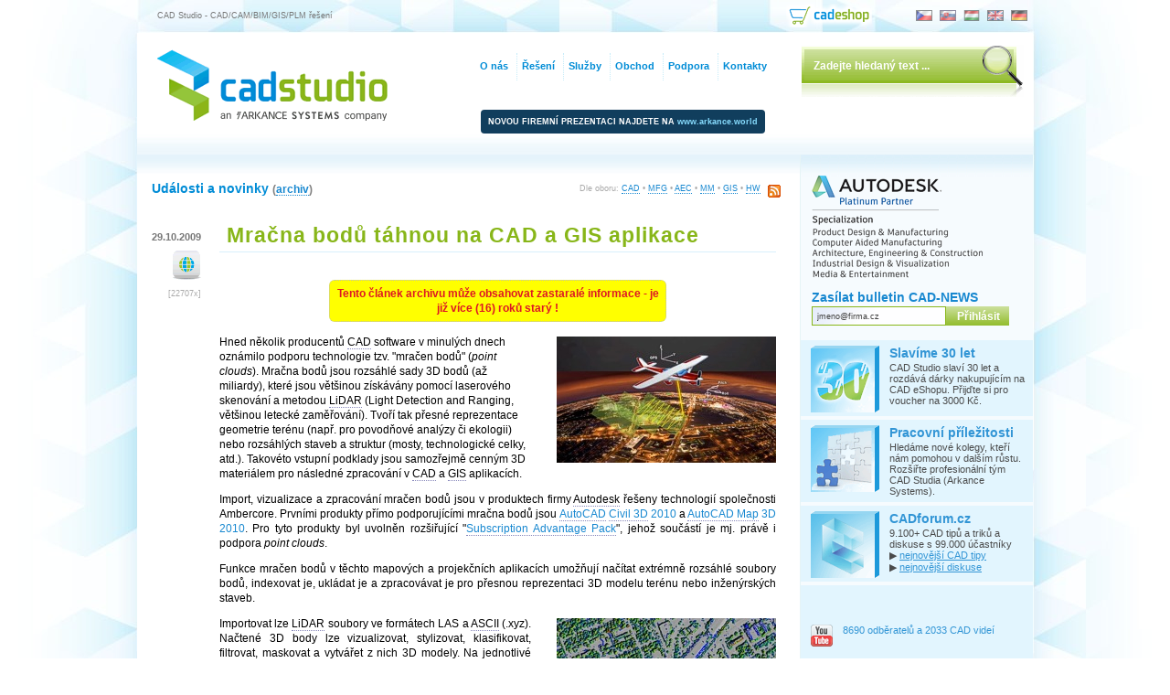

--- FILE ---
content_type: text/html
request_url: https://www.cadstudio.cz/mracna-bodu-tahnou-na-cad-a-gis-aplikace-art1242
body_size: 43634
content:
<!DOCTYPE html PUBLIC "-//W3C//DTD XHTML 1.0 Transitional//EN" 
        "http://www.w3.org/TR/xhtml1/DTD/xhtml1-transitional.dtd"> 
<html xmlns="http://www.w3.org/1999/xhtml" xmlns:og="http://ogp.me/ns#" xmlns:fb="http://www.facebook.com/2008/fbml" xml:lang="cs" lang="cs">
 <head>
  <title>Mračna bodů táhnou na CAD a GIS aplikace</title>
  <meta http-equiv="Content-Type" content="text/html; charset=windows-1250" />
  <meta name="viewport" content="width=device-width, initial-scale=1" />
  <link rel="shortcut icon" href="/favicon.ico" type="image/x-icon" /> 
  <meta http-equiv="Bulletin-Text" content="Aktuální novinky ze světa CAD/CAM, BIM, GIS/FM, multimédií, nové produkty Autodesk" />

  <meta name="Description" content="Mračna bodů táhnou na CAD a GIS aplikace: 
Hned několik producentů CAD software v minulých dnech oznámilo podporu technologie tzv. ..." />

  <meta name="Keywords" content="CAD Studio, AutoCAD, HP, GIS, FM, CAFM, PLM, 3D, Max, Studio, Inventor, Revit, Civil 3D, Vault, Fusion 360, 3ds Max, Maya, Autodesk, PDM, CAM, BIM, utility, support, AutoLISP, download, vývoj, školení" />
  <meta name="Bulletin-Text" content="Mračna bodů táhnou na CAD a GIS aplikace - CAD/CAM, BIM a GIS/FM řešení, AutoCAD, Autodesk, služby, vývoj software" />
<!--  <meta name="Last-modified" content="Sat, 24 Jan 2026 16:10:54 UTC" />-->
  <meta name="ICBM" content="48.96675, 14.47675" />
  <link rel="alternate" type="application/rss+xml" title="CAD Studio RSS" href="//www.cadstudio.cz/rss/" />


  <!--<meta name="syndication-source" content="//www.cadstudio.cz/mracna-bodu-tahnou-na-cad-a-gis-aplikace-art1242" />-->
  <link rel="canonical" href="//www.cadstudio.cz/mracna-bodu-tahnou-na-cad-a-gis-aplikace-art1242" />
  <link rel="image_src" href="//www.cadstudio.cz/img/lidar.jpg" />
  <meta property="og:image" content="//www.cadstudio.cz/img/lidar.jpg" />
  <meta property="og:type" content="article" />
<meta property="og:title" content="Mračna bodů táhnou na CAD a GIS aplikace" /><meta name="og:description" content="Mračna bodů táhnou na CAD a GIS aplikace: 
Hned několik producentů CAD software v minulých dnech oznámilo podporu technologie tzv. ..." />
  <meta property="fb:admins" content="607051087" />
  <meta property="fb:pages" content="155167197846046" />
  <meta property="article:publisher" content="https://www.facebook.com/ArkanceCZ" />

  <script type="application/ld+json">{
	"@context": "http://schema.org",
	"@type": "WebSite",
	"url": "https://www.cadstudio.cz",
	"potentialAction": {
		"@type": "SearchAction",
		"target": "https://www.cadstudio.cz/search.asp?q={search_term_string}",
		"query-input": "required name=search_term_string"
		}
	}
  </script>

  <link rel="stylesheet" media="screen,projection,tv" href="/_sys_/css/styly.css" type="text/css" />
<!--<link rel="stylesheet" media="handheld,tty,aural,braille" href="/_sys_/css/styly_mobile.css" type="text/css" />-->
  <link rel="stylesheet" media="print" href="/_sys_/css/styly_print.css" type="text/css" />
  <link rel="stylesheet" href="/_sys_/css/jquery-ui-1.8.21.custom.css" type="text/css" media="all" /><!--1.8.21-->
  <script src="https://ajax.googleapis.com/ajax/libs/jquery/1.8.3/jquery.min.js" type="text/javascript"></script><!--1.7.2-->
  <script src="https://ajax.googleapis.com/ajax/libs/jqueryui/1.9.2/jquery-ui.min.js" type="text/javascript"></script><!--1.8.23-->
  <link rel="search" href="//www.cadstudio.cz/os7.xml" title="Hledat na CADstudio.cz" type="application/opensearchdescription+xml" />
  <meta name="Author" content="CAD Studio s.r.o. - www.cadstudio.cz" />
  <meta name="viewport" content="width=device-width,initial-scale=1" />
  <!--<meta name="ROBOTS" content="INDEX,NOODP" />-->
  <meta name="netinsert" content="0.0.1.3.2.2.1" />
  <meta name="msapplication-TileImage" content="/_sys_/img/page/cadstudio144.png" />
<!-- Google Tag Manager -->
<script>(function(w,d,s,l,i){w[l]=w[l]||[];w[l].push({'gtm.start':
new Date().getTime(),event:'gtm.js'});var f=d.getElementsByTagName(s)[0],
j=d.createElement(s),dl=l!='dataLayer'?'&l='+l:'';j.async=true;j.src=
'https://www.googletagmanager.com/gtm.js?id='+i+dl;f.parentNode.insertBefore(j,f);
})(window,document,'script','dataLayer','GTM-KB8W78K');</script>
<!-- End Google Tag Manager -->
<!-- Facebook Pixel Code -->
<script>
  !function(f,b,e,v,n,t,s)
  {if(f.fbq)return;n=f.fbq=function(){n.callMethod?
  n.callMethod.apply(n,arguments):n.queue.push(arguments)};
  if(!f._fbq)f._fbq=n;n.push=n;n.loaded=!0;n.version='2.0';
  n.queue=[];t=b.createElement(e);t.async=!0;
  t.src=v;s=b.getElementsByTagName(e)[0];
  s.parentNode.insertBefore(t,s)}(window, document,'script',
  'https://connect.facebook.net/en_US/fbevents.js');
  fbq('init', '237321209935296');
  fbq('track', 'PageView');
</script>
<noscript><img height="1" width="1" style="display:none"
  src="https://www.facebook.com/tr?id=237321209935296&ev=PageView&noscript=1"
/></noscript>
<!-- End Facebook Pixel Code -->
  </head>
  <body>
  <script type="text/javascript" src="/_sys_/js/script.js"></script>
<!-- Google Tag Manager (noscript) -->
<noscript><iframe src="https://www.googletagmanager.com/ns.html?id=GTM-KB8W78K"
height="0" width="0" style="display:none;visibility:hidden"></iframe></noscript>
<!-- End Google Tag Manager (noscript) -->
  <div id="toprow">
   <div id="claim">CAD Studio - CAD/CAM/BIM/GIS/PLM řešení</div>
   <div id="langs">
     <a href="/" onclick="window.location='/?lang=cz';return false;"><img src="/_sys_/img/page/cz1.gif" alt="Česky" title="Česky" /></a>
     <a href="https://www.cadstudio.sk" onclick="window.location='https://www.cadstudio.sk';return false;"><img src="/_sys_/img/page/sk1.gif" alt="Slovensky" title="Slovensky"  /></a>
     <a href="https://cads.hu" onclick="window.location='https://cads.hu';return false;"><img src="/_sys_/img/page/hu1.gif" alt="Magyar" title="Magyar" /></a>
     <a href="/en/" onclick="window.location='/en/?lang=en';return false;"><img src="/_sys_/img/page/en1.gif" alt="English" title="English" /></a>
     <a href="/de/" onclick="window.location='/de/?lang=de';return false;"><img src="/_sys_/img/page/de1.gif" alt="Deutsch" title="Deutsch" /></a>
   </div>
   <div id="cadshop">
     <a href="https://shop.cadstudio.cz" target="_blank"><img src="/_sys_/img/page/cadeshop94.png" alt="CAD eShop" title="CAD eShop" /></a>
   </div>
  </div>

    <div id="All">
      <div id="top">
        <div id="Logo">
          <a href="/" title="CAD Studio"><img src="/_sys_/img/page/cs2logo2.gif" alt="CAD Studio s.r.o. logo" title="CAD Studio s.r.o. (součást Arkance Systems) - Autodesk Platinum Partner" width="252" height="78" /></a>
        </div>
		<div style="margin:84px 20px 0 102px;float:left;color:white;x:#036;font-weight:bold;font-size:7pt;background-color:#113e5d;padding:8px;border-radius:4px">
		NOVOU FIREMNÍ PREZENTACI NAJDETE NA <a href="https://arkance.world" style="color:#8df">www.arkance.world</a>
		</div>
      </div>

      <div id="middle">


<div id="rbgfix">
<div id="left" class="home">
<div class="inner">
<div align="center">
<script language="javascript" type="text/javascript" src="/_sys_/js/util.js"></script>


</div>

</div>

<div id="def3">
<span class="acat" style="float:right;">Dle oboru: <a href="/?cat=CAD">CAD</a> • <a href="/?cat=MFG">MFG</a> • <a href="/?cat=AEC">AEC</a> • <a href="/?cat=MM">MM</a> • <a href="/?cat=GIS">GIS</a> • <a href="/?cat=HW">HW</a> <a href="//www.cadstudio.cz/rss/" class="nou" target="_blank"><img src="/_sys_/img/page/rss.gif" alt="RSS kanál" title="RSS kanál - novinky CAD Studia" align="middle" width="14" height="14" hspace="5"/></a></span>
<h5>Události a novinky  <small class="gray">(<a href="/zpravy/">archiv</a>)</small></h5>
	<div id="News" class="gray full">

     <div class="cl1">
      <div class="cl1left">
	   <div class="msgdate">29.10.2009</div>
	   <div class="cl1cat"><a href="/?cat=GIS" title="Další zprávy o GIS"><img src="/_sys_/img/page/iGIS.gif" alt="GIS" /></a></div>
	   <div class="cl1cnt">
	    <div class="acat" title="počet shlédnutí">[22707x]</div>
	   </div>
	  </div>
	  <div class="cl1perex">
		<h1 class="dochl"><a class="dochl nou" href="/mracna-bodu-tahnou-na-cad-a-gis-aplikace-art1242" title="Mračna bodů táhnou na CAD a GIS aplikace">Mračna bodů táhnou na CAD a GIS aplikace</a></h1>
		<div class="cl1txt txt">

<div class="pop boldred" style="margin-bottom:14px;background-color:yellow">Tento článek archivu může obsahovat zastaralé informace - je již více (16) roků starý !</div>
<img src="img/lidar.jpg" class="flright" alt="LiDAR" vspace="2" />
Hned několik producentů <acronym class="term" title="Slovník:
Computer Aided Design - počítačem podporované navrhování - zkratka označující software (nebo obor) pro projektování či konstruování na počítači">CAD</acronym> software v minulých dnech oznámilo podporu technologie tzv. "mračen bodů" (<i>point clouds</i>). Mračna bodů jsou rozsáhlé sady 3D bodů (až miliardy), které jsou většinou získávány pomocí laserového skenování a metodou <acronym class="term" title="Slovník:
LIght Detection And Ranging - metoda laserového snímání a zaměřování 3D povrchů. Používáno v geodézii a pro zjišťování tvaru rozměrných objektů.">LiDAR</acronym> (Light Detection and Ranging, většinou letecké zaměřování). Tvoří tak přesné reprezentace geometrie terénu (např. pro povodňové analýzy či ekologii) nebo rozsáhlých staveb a struktur (mosty, technologické celky, atd.). Takovéto vstupní podklady jsou samozřejmě cenným 3D materiálem pro následné zpracování v <acronym class="term" title="Slovník:
Computer Aided Design - počítačem podporované navrhování - zkratka označující software (nebo obor) pro projektování či konstruování na počítači">CAD</acronym> a <acronym class="term" title="Slovník:
Geographic Information System - Geografický informační systém - pracuje s informacemi (vektorovými a obrazovými daty) geografického umístění (mapy, plány areálů, místností ...).">GIS</acronym> aplikacích.<p>
Import, vizualizace a zpracování mračen bodů jsou v produktech firmy <acronym class="term" title="Slovník:
Autodesk, Inc. - přední světový výrobce software pro navrhování - CAD, GIS, multimedia (www.autodesk.com)">Autodesk</acronym> řešeny technologií společnosti Ambercore. Prvními produkty přímo podporujícími mračna bodů jsou <a href="civil3d"><acronym class="term" title="Slovník:
AutoCAD - obecná 2D/3D CAD aplikace firmy Autodesk; světově nejrozšířenější CAD program; editor DWG souborů a platforma pro nadstavbové aplikace (viz www.cadstudio.cz/autocad)">AutoCAD</acronym> <acronym class="term" title="Slovník:
AutoCAD Civil 3D">Civil 3D</acronym> 2010</a> a <a href="map"><acronym class="term" title="Slovník:
AutoCAD Map 3D - aplikace Autodesku pro mapování, práci s topologiemi, přípravu GIS dat (2D/3D/rastry, databáze) a tvorbu mapových knih postavená na jádru AutoCADu; FDO klient Oracle Spatial a ArcSDE (viz www.cadstudio.cz/map)">AutoCAD Map</acronym> 3D 2010</a>. Pro tyto produkty byl uvolněn rozšiřující "<a href="uveden-subscription-advantage-pack-pro-cad-aplikace-rady-2010-art1238"><acronym class="term" title="Slovník:
(SAP) rozšiřující balíček funkcí dané CAD aplikace dostupný zdarma pro držitele programu předplatného - Autodesk subscription (viz www.cadstudio.cz/subscription)">Subscription Advantage Pack</acronym></a>", jehož součástí je mj. právě i podpora <em>point clouds</em>.<p>
Funkce mračen bodů v těchto mapových a projekčních aplikacích umožňují načítat extrémně rozsáhlé soubory bodů, indexovat je, ukládat je a zpracovávat je pro přesnou reprezentaci 3D modelu terénu nebo inženýrských staveb.<p>
<img src="img/pointcloud.jpg" class="flright" alt="Mračno bodů" vspace="2" />
Importovat lze <acronym class="term" title="Slovník:
LIght Detection And Ranging - metoda laserového snímání a zaměřování 3D povrchů. Používáno v geodézii a pro zjišťování tvaru rozměrných objektů.">LiDAR</acronym> soubory ve formátech LAS a <acronym class="term" title="Slovník:
American Standard Code for Information Interchange - mezinárodně používané kódování základní sady znaků anglické abecedy, čísel, interpunkčních znamének a dalších obvyklých znaků.">ASCII</acronym> (.xyz). Načtené 3D body lze vizualizovat, stylizovat, klasifikovat, filtrovat, maskovat a vytvářet z nich 3D modely. Na jednotlivé body lze aplikovat uchopovací nástroje <acronym class="term" title="Slovník:
AutoCAD - obecná 2D/3D CAD aplikace firmy Autodesk; světově nejrozšířenější CAD program; editor DWG souborů a platforma pro nadstavbové aplikace (viz www.cadstudio.cz/autocad)">AutoCAD</acronym>u. Zpracované body je možné i zpětně exportovat do formátů LAS, <acronym class="term" title="Slovník:
American Standard Code for Information Interchange - mezinárodně používané kódování základní sady znaků anglické abecedy, čísel, interpunkčních znamének a dalších obvyklých znaků.">ASCII</acronym> a <acronym class="term" title="Slovník:
Spatial Data File - souborový formát firmy Autodesk pro ukládání GIS dat (též 'Space Delimited File', formát dat oddělených mezerami)">SDF</acronym>. Skupiny mračen bodů můžete spravovat v paletě Správce mračen bodů (Point Cloud Manager).<p>
Bez použití nástrojů pro práci s mračny bodů nebylo možné v <acronym class="term" title="Slovník:
Computer Aided Design - počítačem podporované navrhování - zkratka označující software (nebo obor) pro projektování či konstruování na počítači">CAD</acronym> aplikacích efektivně zpracovávat takto obrovské objemy 3D dat. Mračna bodů tak otevírají nové způsoby práce pro lepší a přesnější projektování i <acronym class="term" title="Slovník:
Geographic Information System - Geografický informační systém - pracuje s informacemi (vektorovými a obrazovými daty) geografického umístění (mapy, plány areálů, místností ...).">GIS</acronym> analýzy.</p>
		</div>
	  <div class="acat">[<a href="/?cat=GIS" class="acat" title="Další zprávy kategorie GIS">GIS</a>]</div>
	<div class="cl1old">
	   <div style="float:right"><i><a href="mailto:info@cadstudio.cz?subject=cadstudio.cz:%20Dotaz%20k%20clanku%20http:%2F%2Fcads.cz%2F%3Fart%3D1242">další informace?</a></i></div>
	   <a href="/"><img src="/_sys_/img/page/larrow.gif" height="12" alt=""/><img src="/_sys_/img/page/larrow.gif" height="12" alt=""/> Zpět na všechny zprávy</a>
	</div>

 <div class="cl1line">

 <div style="float:right;margin:12px 0 4px 0;color:#666;text-align:right">
 <script type="text/javascript">
 document.write('Sdílet: <a href="http://digg.com/submit?phase=2&amp;url=https%3A%2F%2Fwww%2Ecadstudio%2Ecz%2Fmracna%2Dbodu%2Dtahnou%2Dna%2Dcad%2Da%2Dgis%2Daplikace%2Dart1242&amp;title=Mra%E8na+bod%F9+t%E1hnou+na+CAD+a+GIS+aplikace&amp;bodytext=CAD%20Studio%3A%20Mra%E8na+bod%F9+t%E1hnou+na+CAD+a+GIS+aplikace&amp;topic=software" target="Digg"><img src="/_sys_/img/page/digg14.gif" height="14" width="15" alt="Digg it!" /></a> ');
 document.write('<a href="http://delicious.com/save" onclick="window.open(\'http://delicious.com/save?v=5&amp;noui&amp;jump=close&amp;url=\'+encodeURIComponent(location.href)+\'&amp;title=\'+encodeURIComponent(document.title), \'delicious\',\'toolbar=no,width=550,height=550\'); return false;"><img src="/_sys_/img/page/delicious14.gif" height="14" width="14" alt="Del.icio.us" /></a> ');
 document.write('<a href="http://www.google.com/bookmarks/mark?op=edit&amp;bkmk=https%3A%2F%2Fwww%2Ecadstudio%2Ecz%2Fmracna%2Dbodu%2Dtahnou%2Dna%2Dcad%2Da%2Dgis%2Daplikace%2Dart1242&amp;title=Mra%E8na+bod%F9+t%E1hnou+na+CAD+a+GIS+aplikace" target="Google"><img src="/_sys_/img/page/google14.gif" alt="Google" height="14" width="14" /></a> ');
 document.write('<a href="http://linkuj.cz/?id=linkuj&amp;url=https%3A%2F%2Fwww%2Ecadstudio%2Ecz%2Fmracna%2Dbodu%2Dtahnou%2Dna%2Dcad%2Da%2Dgis%2Daplikace%2Dart1242&amp;title=Mra%E8na+bod%F9+t%E1hnou+na+CAD+a+GIS+aplikace" target="Linkuj"><img src="/_sys_/img/page/linkuj14.gif" alt="Linkuj" height="14" width="14" /></a> ');
 document.write('<a href="http://vybrali.sme.sk/submit.php?url=https%3A%2F%2Fwww%2Ecadstudio%2Ecz%2Fmracna%2Dbodu%2Dtahnou%2Dna%2Dcad%2Da%2Dgis%2Daplikace%2Dart1242" target="Vybrali.sme"><img src="/_sys_/img/page/vybralisme14.gif" alt="Vybrali.sme" height="14" width="14" /></a> ');
 </script>
   <div style="margin:4px 1px 2px 0;">
    <iframe src="https://www.facebook.com/plugins/like.php?href=https%3A%2F%2Fwww%2Ecadstudio%2Ecz%2Fmracna%2Dbodu%2Dtahnou%2Dna%2Dcad%2Da%2Dgis%2Daplikace%2Dart1242&amp;layout=button_count&amp;show_faces=false&amp;width=125&amp;action=like&amp;colorscheme=light" scrolling="no" frameborder="0" allowTransparency="true" style="border:none; overflow:hidden; width:125px; height:24px"></iframe>
   </div>
   <div style="text-align:left">
    <script src="//platform.linkedin.com/in.js" type="text/javascript" charset="utf-8"> lang: en_US</script>
    <script type="IN/Share" data-counter="right"></script>
   </div>
<!--   <div style="width:125px;margin:0 0 4px 2px;text-align:left;">
    <g:plusone size="small"></g:plusone>
   </div>-->
  </div>

  <i>Viz též:</i></div>
  <div class="cl1seealso">

   <div>• <a href="/autocad-electrical-2016-subscription-advantage-pack-co-je-noveho-art2153" class="nou">AutoCAD Electrical 2016 - Subscription Advantage Pack - co je nového?</a> <span class="acat">[24.11.2015]</span></div>

   <div>• <a href="/subscription-advantage-pack-pro-3ds-max-maya-softimage-2012-art1526" class="nou">Subscription Advantage Pack pro 3ds Max, Maya, Softimage 2012</a> <span class="acat">[4.10.2011]</span></div>

   <div>• <a href="/subscription-advantage-pack-pro-aplikace-autodesk-entertainment-2012-art1505" class="nou">Subscription Advantage Pack pro aplikace Autodesk Entertainment 2012</a> <span class="acat">[12.8.2011]</span></div>

   <div>• <a href="/prehled-novinek-v-subscription-balicku-pro-inventor-2011-art1383" class="nou">Přehled novinek v Subscription balíčku pro Inventor 2011</a> <span class="acat">[21.10.2010]</span></div>

   <div>• <a href="/sap-pro-inventor-2011-navisworks-2011-map-2011-3ds-max-2011-art1374" class="nou">SAP pro Inventor 2011, Navisworks 2011, Map 2011, 3ds Max 2011</a> <span class="acat">[1.10.2010]</span></div>

  </div>
 </div>


</div>

	</div> <!--table-->
</div>

</div><!--left-->

 <div id="right">
	<div id="logo"><img src="img/adskplatinum21h.png" alt="Autodesk Platinum Partner" title="Autodesk Platinum Partner"/></div>
<!--	<div id="logo" style="width:220px;margin-bottom:20px"><a href="/vyhodnejsi-autocad-lt-maintenance-subscription-za-1-kc-art2148" title="Zvýhodněná akce na AutoCAD LT, Revit LT, Inventor LT - a verze 2017 zdarma - klikněte pro bližší informace"><img src="img/akce/ltakce16.gif" alt="LT promo - verze 2017 zdarma"/></a></div>-->
	
	<form action="/email/listserve.asp" method="post" name="cnsubscribe" style="margin:0" onsubmit="return checkitCN();">
	   <h5><a href="/cadnews" title="Bližší informace o bulletinu CAD novinek od firmy CAD Studio">Zasílat bulletin CAD-NEWS</a></h5>
	   <input class="txt" maxlength="64" name="email" onclick="clearcnfield(this);"
		size="12" title="Zadejte vaši e-mailovou adresu pro zasílání bulletinu"	type="text"
		value="jmeno@firma.cz" /><input class="submit" type="submit" value="Přihlásit" title="Přihlásit" />
     <input name="list" type="hidden" value="cadnews" />
     <input name="land" type="hidden" value="CADstudio" />
    </form>

	<div id="home">
	 <!--<h3>Nepřehlédněte</h3>-->
	 <ul>


<!-- <li style="border:2px dotted red;margin-bottom:6px;padding:6px 6px 6px 8px;letter-spacing:0px;min-height:15px !important">
 <span style="font-size:11px;font-weight:bold"><a href="opatreni-cad-studia-v-boji-s-koronavirem-covid-19-art3583">Opatření v boji s koronavirem COVID-19</a></span>-->
<!--		<li><img src="/_sys_/img/page/cadforum2020.png" alt="CAD Fórum"/><h5><a href="https://konference.cadforum.cz" target="_blank">CADfórum 2020</a></h5>
		 <span>Archiv 17. ročníku konference CADfórum 2020 - CAD/CAM, BIM a PDM řešení v praxi. ONLINE 16.+17.9.</span>-->
<!--		 <div style="margin:6px 0 0 0;padding:0"><form name="clock" style="display:inline;padding:0 !important" action="">Konec registrace za: <input class="input" style="width:142px;border:none;font-size:11px;color:#f50" name="countdown" size="28" value="registrace končí 3.9.2018" title="Zbývá jen:"/></form></div>
		</li>-->
<!--		<li><img src="/_sys_/img/page/GFP1-20-2.gif" alt="Promo"/><h5><a href="/cad-software-autodesk-2020-se-slevou-20-art3497">Sleva 20% na 2020</a></h5>
		 Jen do 11.4.2019 ušetříte 20% při pořízení nebo prodloužení subscription na nové produkty Autodesk 2020 (+bonusy).</li>-->
<!--		<li><img src="/_sys_/img/page/live-2.gif" alt="Autodesk LIVE 2021"/><h5><a href="/live2021" target="_blank">Autodesk LIVE 2021</a></h5>
		 <span>Shlédněte archiv online konference "Autodesk LIVE 2021" - představení nových CAD/BIM/GIS produktů '2021'</span></li>-->
<!--		 <li><img src="/_sys_/img/page/collections-2.gif" alt="Collections"/><h5><a href="/chytrejsi-nastroje-snazsi-pristup-20-sleva-na-novy-cad-art3507">Výhodný přechod</a></h5>
		 Přejděte s vašimi licencemi na Subscription, zajistěte si slevu 20 % a zvýhodněné oborové sady Collection 2020
		</li>-->
<!--		 <li><img src="/_sys_/img/page/workshop2.gif" alt="Workshop"/><h5><a href="/seminare">CAD/PDM workshop</a></h5>
		 Navštivte nové workshopy a webináře věnované 3D CAD/CAM a PDM aplikacím řady Autodesk.</li>-->
<!--		<li><img src="/_sys_/img/page/skoleni2.gif" alt="Školení"/><h5><a href="seminare" target="_blank">Online CAD školení</a></h5>
		 Využijte online školení CAD Studia pro doplnění znalostí a efektivní zavedení produktů Autodesk 2021!</li>-->
		<li><img src="/_sys_/img/page/cs302.png" alt="30 let"/><h5><a href="/30" target="_blank">Slavíme 30 let</a></h5>
		 CAD Studio slaví 30 let a rozdává dárky nakupujícím na CAD eShopu. Přijďte si pro voucher na 3000 Kč.</li>
		 <li><img src="/_sys_/img/page/jobs2.gif" alt="Kariéra, volná místa"/><h5><a href="http://cadstudio.jobs.cz/">Pracovní příležitosti</a></h5>
		 Hledáme nové kolegy, kteří nám pomohou v dalším růstu. Rozšiřte profesionální tým CAD Studia (Arkance Systems).</li>
		 
<!--		 <li><img src="/_sys_/img/page/naslouchame2.gif" alt="Nasloucháme"/><h5><a href="naslouchamevam.asp">Nasloucháme Vám</a></h5>
		     I Váš názor je důležitý a pro naši práci významný. Zašlete nám váš názor nebo připomínku.</li>-->

		 <li><img src="/_sys_/img/page/cadforum2.gif" alt="CAD Fórum"/><h5><a href="https://www.cadforum.cz/cadforum/" target="_blank">CADforum.cz</a></h5>
			9.100+ CAD tipů a triků a diskuse s 99.000 účastníky<br/>
			 &#9654; <a href="https://www.cadforum.cz/cadforum/tipy.asp" class="u" target="_blank">nejnovější CAD tipy</a><br/>
			 &#9654; <a href="https://www.cadforum.cz/forum/" class="u" target="_blank">nejnovější diskuse</a></li>

<!--		 <li><strong class="h5"><a href="democd.asp">AutoCAD ZDARMA<br/>Inventor ZDARMA<br/>Revit ZDARMA</a></strong><br/>Vyžádejte si demo/trial verze CAD aplikací</li>-->
		 <li style="min-height:110px">
		  <iframe src="https://www.facebook.com/plugins/like.php?href=https%3A%2F%2Fwww.facebook.com%2FCADstudio&amp;width=230&amp;height=35&amp;colorscheme=light&amp;layout=standard&amp;action=like&amp;show_faces=false&amp;send=false&amp;appId=309358969178571" scrolling="no" frameborder="0" style="border:none; overflow:hidden; width:230px; height:30px;" allowTransparency="true"></iframe>
		  <script src="//platform.linkedin.com/in.js" type="text/javascript">lang: en_US</script>
		  <div style="margin:-1px 0 8px 0;padding:0"><script type="IN/FollowCompany" data-id="1239425" data-counter="right"></script></div>

<script type="text/javascript">
function stVideos(data) {
  try {
   var items = data.items[0];
   var cnt = items.statistics.subscriberCount;
   var vivs =items.statistics.videoCount;
   document.getElementById('videoss').innerHTML = cnt + " odběratelů a " + vivs + " CAD videí";
  } catch(e){};
} 
</script>
<script type="text/javascript" src="https://www.googleapis.com/youtube/v3/channels?part=statistics&forUsername=CADstudioCZ&key=AIzaSyBfZDVzI_WYiTyTdzmiH4KDFd0Tc6Na7Nw&callback=stVideos" async></script>
<span style="display:block;margin-top:8px">
<a href="https://www.youtube.com/CADstudioCZ" target="_blank"><img src="/_sys_/img/page/youtube24.png" alt="YouTube" align="middle" /> <span id="videoss">CAD videa na YouTube</span></a>
</span>
		 </li>

	 </ul>
    </div>

</div> <!--right-->

<div id="homefoot">

<div id="def1f">
<h5>CAD Studio s.r.o. (součást Arkance Systems)</h5>
<div class="smaller" style="color:#687">
 <p>Firma CAD Studio s.r.o. je autorizovaný dealer Autodesk (již 26x po sobě oceněna jako největší dealer Autodesku v ČR a SR: 1994-2020), Autodesk Platinum Partner, Autodesk Training Center a Autodesk Developer
	s více než <b>30letými zkušenostmi</b> a týmem 130 specialistů. Proč nakupovat právě <a href="proc_my.asp">u firmy CAD Studio</a>?</p>
	<p><strong>CAD Studio</strong> dodává <strong><a href="solutions">kompletní řešení</a></strong> - 
		software, hardware, školení, služby - pro <b>CAD/CAM</b>, <b>BIM</b>, <b>GIS/FM</b>, <b>PDM</b>
		a multimédia, založená na technologiích firmy Autodesk (digitální prototypy, BIM, AutoCAD, Inventor, Revit, Civil 3D, Fusion 360, 3ds Max, Vault, Plant, Simulation, cloud...) a
		aplikační nadstavby pro konkrétní profese (i vlastní vývoj). CAD Studio je členem evropské skupiny ARKANCE.</p>
</div>


</div>
<div id="def2f">
  <h5>Kontakt</h5>
  <div class="smaller" style="color:#687"><p>
		<b>PRAHA</b> - Líbalova 1/2348, 149 00 Praha 4, tel: +420 910 970 111 <!--841 111 124--><br />
		<b>BRNO</b> - Sochorova 23, 616 00 Brno, tel: +420 910 970 111<br />
		<b>OSTRAVA</b> - Hornopolní 34, 702 00 Ostrava, tel: +420 910 970 111<br />
		<b>Č.BUDĚJOVICE</b> - Pražská tř. 16, 370 04 České Budějovice, tel: +420 910 970 111<br />
		<b>PARDUBICE</b> - Rokycanova 2730, 530 02 Pardubice, tel: +420 910 970 111<br />
		<b>PLZEŇ</b> - Teslova 3, 301 00 Plzeň, tel: +420 910 970 111<br />
		<b>SLOVENSKO</b> (Bratislava + Žilina) - tel. +421 2 6381 3628<br/>
<!--		<b>MAĎARSKO</b> (Budapešť: Varinex-CAD Studio) - tel. +36 1 273 3400<br/>-->
		<b>FRANCIE, BELGIE, NIZOZEMSKO, POLSKO, FINSKO, LITVA</b> (<a href="https://www.arkance-systems.com/">Arkance Systems</a>)
		</p>
  </div>
 </div>
 <img src="/img/nic.gif" width="1" height="143" alt=""/>

 <br clear="all"/>
	<h6 align="center" class="links">
		<a href="company.asp">O firmě</a> | <a href="press">Tiskové zprávy</a>
		| <a href="support">Technická podpora</a> | <a href="solutions">Řešení</a>
		| <a href="autodesk">CAD programy Autodesk</a> | <a href="gis">GIS</a> | <a href="bim">BIM</a> 
		| <a href="skoleni">Školení</a> 
		| <a href="contact.asp">Kontakty</a> | <a href="reference.asp">Reference</a>
		| <a href="autocad">AutoCAD</a> 
		| <a href="revit">Revit</a> 
		| <a href="inventor">Inventor</a>
		| <a href="fusion360">Fusion 360</a> | <a href="3dtisk">3D tisk</a>
    <br />
		<a href="download">DOWNLOAD</a> | <a href="/tag/">HLEDAT</a>
	</h6>

</div><!-- homefoot-->

  
<script language="javascript" type="text/javascript">
<!--
//countdown("September 3, 2018 23:59:59 GMT");
if (""=="GIS") {sw(3);};
if (""=="MFG") {sw(1);};
if (""=="AEC") {sw(2);};
if (""=="HW") {sw(1);};
if (""=="MM") {sw(4);};
document.write ('<img src="//toplist.cz/dot.asp?id=3062&amp;http='+escape(document.referrer)+'" width="1" height="1" border=0 alt="TOPlist" />'); 
//-->
</script>
<noscript><img src="//toplist.cz/dot.asp?id=3062" border="0" alt="TOPlist" width="1" height="1" /></noscript>



<div> <!--aux-->

</div> <!-- id="right" -->
</div> <!-- rbgfix -->

<div id="MenuBoxxx">
  <div id="Menu">
    <div id="Menu2">
          <div id="mb0" class="menuBar">
          <!--  <span class="menuButton">-->
              <h2 class="menuButton"><a class="menuButton" style="border-left:none" id="xxxmb2" href="/company.asp" onmouseover="buttonMouseover(event, 'sm2');" title="Profil firmy, tisk, výstavy">O nás</a></h2>
          <!--  </span>
            <span class="menuButton">-->
              <h2 class="menuButton"><a class="menuButton" id="xxxmb3" href="/solutions.asp" onmouseover="buttonMouseover(event, 'sm3a');" title="Nabízená řešení a produkty">Řešení</a></h2>
           <!-- </span>
            <span class="menuButton"> -->
              <h2 class="menuButton"><a class="menuButton" id="xxxmb3b" href="/services.asp" onmouseover="buttonMouseover(event, 'sm3b');" title="Poskytované služby">Služby</a></h2>
           <!-- </span>
            <span class="menuButton">-->
              <h2 class="menuButton"><a class="menuButton" id="xxxmb31" href="/obchod" onmouseover="buttonMouseover(event, 'sm31');" title="Ceny, eShop, financování">Obchod</a></h2>
           <!-- </span>
            <span class="menuButton">-->
              <h2 class="menuButton"><a class="menuButton" id="xxxmb1" href="/support.asp" onmouseover="buttonMouseover(event, 'sm1');" title="Technická podpora, download">Podpora</a></h2>
           <!-- </span>
            <span class="menuButton">-->
              <h2 class="menuButton"><a class="menuButton" id="xxxmb4" href="/contact.asp" onmouseover="buttonMouseover(event, 'sm4');" title="Kontakty a adresy">Kontakty</a></h2>
           <!-- </span>-->
          </div>
          <div id="sm1" class="menu" onmouseover="menuMouseover(event)">
            <a class="menuItem" href="https://helpdesk.cadstudio.cz" target="_blank">Helpdesk (VIP)</a>
            <a class="menuItem" href="/download">Download</a>
            <a class="menuItem" href="/support.asp">Technická podpora</a>
            <a class="menuItem" href="/csplus.asp">CS+ bonus</a>
            <a class="menuItem" href="/webinare">Webináře</a>
            <a class="menuItem" href="/cadnews">Bulletin CAD-NEWS</a>
            <a class="menuItem" href="https://www.cadforum.cz" target="_blank">CADfórum - tipy a triky</a>
            <a class="menuItem" href="https://www.bimfo.cz" target="_blank">Portál BIMfo.cz</a>
            <a class="menuItem" href="https://f360.cz" target="_blank">Portál F360.cz</a>
            <a class="menuItem" href="http://www.cadwiki.cz" target="_blank">CAD wiki</a>
          </div>
          <div id="sm2" class="menu" onmouseover="menuMouseover(event)">
            <a class="menuItem" href="/company.asp">Firemní profil</a>
            <!--<a class="menuItem" href="/faq.asp" rel="nofollow">Vznik CAD Studia</a>-->
            <a class="menuItem" href="/proc_my.asp">Proč nakupovat u nás?</a>
            <a class="menuItem" href="/reference.asp">Reference</a>
            <a class="menuItem" href="/press">Tiskové informace</a>
            <a class="menuItem" href="/seminare.asp">Výstavy a semináře</a>
            <!--<a class="menuItem" href="/naslouchamevam.asp">Nasloucháme Vám</a>-->
            <a class="menuItem" href="http://cadstudio.jobs.cz/">Kariéra, volná místa</a>
            <a class="menuItem" style="border-top:1px dotted white" href="http://blog.cadstudio.cz" target="_blank">Blog CAD Studio</a>
            <a class="menuItem" href="https://www.nazdi.cz" target="_blank">Blog "Na zdi" (BIM)</a>
            <a class="menuItem" href="https://www.civil3d.cz" target="_blank">Blog Civil3D</a>
            <a class="menuItem" href="https://www.inventorguru.cz" target="_blank">Blog Inventor guru</a>
            <a class="menuItem" href="https://www.gisforum.cz" target="_blank">Blog GISfórum</a>
            <!--<a class="menuItem" href="http://www.plmguru.cz" target="_blank">Blog PLM guru</a>-->
            <a class="menuItem" href="https://www.facebook.com/ArkanceCZ" target="_blank">CAD Studio @ Facebook</a>
            <a class="menuItem" href="https://www.youtube.com/@ArkanceSytemsCZ" target="_blank">CAD Studio @ YouTube</a>
            <a class="menuItem" href="https://twitter.com/ArkanceCZ" target="_blank">CAD Studio @ Twitter</a>
	    <a class="menuItem" href="https://www.linkedin.com/company/arkance/" target="_blank">CAD Studio @ LinkedIn</a>
            <!--<a class="menuItem" onmouseover="menuItemMouseover(event, 'sm35');"><span class='menuItemArrow'>&#9654;</span> Partnerské weby</a>-->
          </div>
          <div id="sm3a" class="menu">
            <a class="menuItem" href="/produkty.asp">Produkty</a>
            <a class="menuItem" onmouseover="menuItemMouseover(event, 'sm3a5');"><span class='menuItemArrow'>&#9654;</span> CAD/CAM pro strojírenství</a>
            <a class="menuItem" onmouseover="menuItemMouseover(event, 'sm3b5');"><span class='menuItemArrow'>&#9654;</span> CAD/BIM pro stavebnictví</a>
            <a class="menuItem" onmouseover="menuItemMouseover(event, 'sm3c5');"><span class='menuItemArrow'>&#9654;</span> GIS/FM a aplikační řešení</a>
            <a class="menuItem" onmouseover="menuItemMouseover(event, 'sm3d5');"><span class='menuItemArrow'>&#9654;</span> Obecný CAD, média a hardware</a>
          </div>
          <div id="sm3b" class="menu">
            <a class="menuItem" href="/cad-sluzby.asp">CAD služby</a>
            <a class="menuItem" href="/bim-implementace.asp">BIM implementace</a>
            <a class="menuItem" href="/skoleni">Školení</a>
            <a class="menuItem" href="/develop.asp">Zakázkový vývoj</a>
            <!--<a class="menuItem" href="/localize.asp">Lokalizace</a>-->
          </div>
          <div id="sm4" class="menu">
            <a class="menuItem" href="/contact.asp">Kontaktujte nás</a>
            <a class="menuItem" href="/naslouchamevam.asp">Nasloucháme Vám</a>
            <a class="menuItem" href="/cad-links.asp">Další CAD weby</a>
            <a class="menuItem" style="border-top:1px dotted white" href="/tag/">Vyhledat text</a>
            <a class="menuItem" href="/zpravy/">Archiv zpráv</a>
            <a class="menuItem" href="/sitemap.asp">Mapa webu</a>
            <!--<a class="menuItem" href="/rss/">RSS kanál - XML</a>-->
          </div>
          <div id="sm31" class="menu">
<script type="text/javascript">
<!--
document.write('<a class="menuItem" href="https://shop.cadstudio.cz" target="_blank">CAD Shop - ceny</a>');
//document.write('<a class="menuItem" style="border-top:1px dotted white" href="/cenik.asp">Ceny - podmínky</a>');
document.write('<a class="menuItem" style="border-top:1px dotted white" href="/promo.asp">Mimořádné nabídky</a>');
document.write('<a class="menuItem" href="/proc_my.asp">Proč nakupovat u nás</a>');
document.write('<a class="menuItem" href="/e-offer.asp">Zašlete nám poptávku</a>');
//document.write('<a class="menuItem" href="/financovani.asp">Financování</a>');
document.write('<a class="menuItem" href="/dotace.asp">Dotace EU</a>');
document.write('<a class="menuItem" href="/reference.asp">Reference</a>');
// -->
</script>

			<a class="menuItem" style="border-top:1px dotted white" href="/pronajem">Pronájmy licencí - subscription</a>
			<a class="menuItem" href="/edu">Školní/výukové produkty</a>
			<a class="menuItem" href="/democd.asp">Demo CD</a>
			<a class="menuItem" href="/seminare.asp">Semináře a prezentace</a>
          </div>

          <div id="sm3a5" class="menu">
            <a class="menuItem" href="/mcad">MFG - řešení pro strojírenství</a>
            <a class="menuItem" href="http://cam.cadstudio.cz">CAM - řešení pro výrobu</a>
            <a class="menuItem" style="border-top:1px dotted white" href="/digitalni-prototypy.asp">Digitální prototypy</a>
            <a class="menuItem" href="/cam">CAM produkty Autodesk</a>
            <a class="menuItem" href="http://cam.cadstudio.cz/cimco/">CAM produkty CIMCO</a>
            <a class="menuItem" style="border-top:1px dotted white" href="/productdesign">Product Design Collection</a>
            <a class="menuItem" href="/inventor">Autodesk Inventor</a>
            <a class="menuItem" href="/fusion360">Autodesk Fusion 360</a>
            <a class="menuItem" href="/simulation">Simulation</a>
<!--            <a class="menuItem" href="/acade">AutoCAD Electrical</a>-->
            <a class="menuItem" href="/vault">Autodesk Vault (PDM)</a>
            <a class="menuItem" href="/plm">Fusion Lifecycle (PLM)</a>
          </div>
          <div id="sm3b5" class="menu">
            <a class="menuItem" href="/aec">AEC - stavebnictví a architektura</a>
            <a class="menuItem" href="/isd">ISD - mapování a infrastruktura</a>
            <a class="menuItem" style="border-top:1px dotted white" href="/bim">BIM - informační model budovy</a>
            <a class="menuItem" style="border-top:1px dotted white" href="/aeccollection">Autodesk AEC Collection</a>
            <a class="menuItem"  href="/revit">Autodesk Revit</a>
            <a class="menuItem" href="/civil3d">Autodesk Civil 3D</a>
            <a class="menuItem" href="/plant3d">AutoCAD Plant 3D</a>
            <a class="menuItem" href="/bim360">BIM 360</a>
          </div>
          <div id="sm3c5" class="menu">
            <a class="menuItem" href="/gis">Geografické informační systémy (GIS)</a>
            <a class="menuItem" href="/twigis">twiGIS</a>
            <a class="menuItem" href="/gis/vyjadrovaci-portal.asp">Vyjadřovací portál</a>
            <a class="menuItem" href="/fm">FM/CAFM - správa majetku</a>
            <a class="menuItem" href="/gis/katastr-nemovitosti.asp">Katastr nemovitostí</a>
            <a class="menuItem" href="/is">Podnikové informační systémy</a>
            <a class="menuItem" href="/edm">EDM/PDM/PLM - správa dokumentů</a>
            <a class="menuItem" style="border-top:1px dotted white" href="/gis.asp">GIS aplikace Autodesk</a>
            <a class="menuItem" href="/gis/oborove-modely.asp">Oborové modely Geospatial</a>
            <a class="menuItem" href="/develop.asp">Vývoj CAD aplikací</a>
          </div>

          <div id="sm3d5" class="menu">
            <a class="menuItem" href="/media" >Média a design</a>
            <a class="menuItem" href="/autodesk">Autodesk aplikace</a>
<!--            <a class="menuItem" href="/autodesk-multimedia.asp" >Multimédia a animace</a>-->
<!--            <a class="menuItem" href="/cad-nads.asp">CAD nadstavby a utility</a>-->
            <a class="menuItem" href="/develop.asp">Vlastní vývoj</a>
            <a class="menuItem" style="border-top:1px dotted white" href="/collections">Autodesk Industry Collections</a>
            <a class="menuItem" href="/autocad">AutoCAD</a>
            <a class="menuItem" href="/autocadlt">AutoCAD LT</a>
            <a class="menuItem" href="/autodesk360">Autodesk 360</a>
            <a class="menuItem" href="/3dsmax">3ds Max</a>
			<a class="menuItem" style="border-top:1px dotted white" href="/it">IT řešení, software/hardware</a>

<!--			<a class="menuItem" href="/cad-hw.asp">CAD hardware</a>-->
<!--			<a class="menuItem" href="/designjet.asp">HP Designjet</a>-->
<!--			<a class="menuItem" href="/prod/3dmouse.asp">3D myši</a>-->
          </div>

    </div>
  </div>
</div>

<div id="searchbox">
    <form action="/search.asp" method="get">
      <input name="q" maxlength="50" class="text" value="Zadejte hledaný text ..." title="Zadejte hledaný text (slova)" onclick="this.form.q.focus();this.form.q.select();if (this.form.q.value=='Zadejte hledaný text ...')this.form.q.value='';" />
      <input type="image" name="submit" src="/img/nic.gif" style="width:32px; height:32px" align="middle" alt="Vyhledat text" title="Vyhledat text" onsubmit="this.submit();return false;" />
    </form>
</div>



</div><!-- id="middle" -->
</div><!-- id="all" -->

<div id="End">
 <div id="Social" itemscope itemtype="http://schema.org/Organization">
 <link itemprop="url" href="https://www.cadstudio.cz"/>
 <link itemprop="logo" href="https://www.cadstudio.cz/_sys_/img/page/cadstudio_vertical.png"/>
 <div style="display:none" itemprop="contactPoint" itemscope itemtype="http://schema.org/ContactPoint">
   <meta itemprop="telephone" content="+420-910-970-111"/>
   <meta itemprop="contactType" content="customer service"/>
 </div>
 <a href="https://www.facebook.com/ArkanceCZ" itemprop="sameAs" target="_blank"><img src="/_sys_/img/page/facebook-16.png" alt="Facebook" title="Facebook" /></a>
 <a href="https://twitter.com/ArkanceCZ" itemprop="sameAs" target="_blank"><img src="/_sys_/img/page/twitter-16.png" alt="Twitter" title="Twitter" /></a>
 <a href="https://www.youtube.com/@ArkanceSystemsCZ" itemprop="sameAs" target="_blank"><img src="/_sys_/img/page/youtube-16.png" alt="YouTube" title="YouTube" /></a>
 <a href="https://www.linkedin.com/company/arkance/" itemprop="sameAs" target="_blank"><img src="/_sys_/img/page/linkedin-16.png" alt="LinkedIn" title="LinkedIn" /></a>
 <span style="display:none">
 <a href="https://www.pinterest.com/cadstudio/" itemprop="sameAs">Pinterest</a>
 <a href="https://www.instagram.com/arkancecz/" itemprop="sameAs">Instagram</a>
 </span>
 </div>
  &copy; Copyright 2026 <a href="/"><span itempropt="name">CAD Studio s.r.o. (ARKANCE)</span></a> | <a href="/contact.asp" title="Obchodní a obsahový kontakt">kontakt</a> | <a href="mailto:webmaster@cadstudio.cz" title="Správce webu, navigace" >webmaster</a> | <a target="_blank" href="/privacy.asp" rel="nofollow" title="Prohlášení o ochraně dat">ochrana soukromí</a>
</div> <!-- id="end" -->


<script type="application/ld+json">
 { "@context": "http://schema.org",
 "@type": "Organization",
 "name": "CAD Studio (Arkance Systems)",
 "legalName": "CAD Studio s.r.o.",
 "url": "https://www.cadstudio.cz",
 "logo": "https://www.cadstudio.cz/_sys_/img/page/cadstudio_vertical.png",
 "vatID": "CZ26197081",
 "sameAs": ["https://www.facebook.com/ArkanceCZ",
			"https://twitter.com/ArkanceCZ",
			"https://www.youtube.com/@ArkanceSystemsCZ",
			"https://www.linkedin.com/company/arkance/"],
 "address": {
 "@type": "PostalAddress",
 "streetAddress": "Hornopolní 34",
 "addressLocality": "Ostrava",
 "postalCode": "70200",
 "addressCountry": "Czech Republic"
 },
 "contactPoint": {
 "@type": "ContactPoint",
 "contactType": "customer support",
 "telephone": "[+420-910-970-111]",
 "email": "info@cadstudio.cz"
 },
 "parentOrganization": {
 "@type": "Organization",
 "name": "ARKANCE",
 "url": "https://arkance.world"
 }}
</script>
<script type="application/ld+json">{
"@context": "http://schema.org",
"@type": "WebSite",
"name": "CAD Studio",
"url": "https://arkance.world",
"potentialAction": {
"@type": "SearchAction",
"target": "https//www.cadstudio.cz/search.asp?q={search_term}",
"query-input": "required name=search_term"
}
}</script>

<!--Start of Tawk.to Script-->
<script type="text/javascript">
var Tawk_API=Tawk_API||{}, Tawk_LoadStart=new Date();
(function(){
var s1=document.createElement("script"),s0=document.getElementsByTagName("script")[0];
s1.async=true;
s1.charset='UTF-8';
s1.src='https://embed.tawk.to/579eed130ec984f54f80356f/default';
s1.setAttribute('crossorigin','*');
s0.parentNode.insertBefore(s1,s0);
})();
</script>
<!--End of Tawk.to Script-->

<script type="text/javascript">
  var _gaq = _gaq || [];
  _gaq.push(['_setAccount', 'UA-68572-4']);
  _gaq.push(['_trackPageview']);
  (function() {
    var ga = document.createElement('script'); ga.type = 'text/javascript'; ga.async = true;
    ga.src = ('https:' == document.location.protocol ? 'https://ssl' : 'http://www') + '.google-analytics.com/ga.js';
    var s = document.getElementsByTagName('script')[0]; s.parentNode.insertBefore(ga, s);
  })();
</script>

</body>
</html>

--- FILE ---
content_type: text/css
request_url: https://www.cadstudio.cz/_sys_/css/styly_print.css
body_size: 3096
content:
html,body {
	background-color: #F0F5FB;
	margin: 0px;
	border: 0px;
	padding: 4px;
	font: normal 90% Tahoma,Helvetica;
	color: #000000;
	text-align: left;
}

a {
	text-decoration: none;
	color: #1892CB;
	}


#All { 
           }
	
		   
#Top { 
	visibility: hidden;
	}  

#End { 
	visibility: hidden;
}
		          
#Body { 

}  

#Obsah2, #Obsah3 { 
	text-align: left;
	font-size: 85%;
	}

#Obsah3{
	margin: 0;
}

        
#Bottom {visibility: hidden;}   


#Logo { 
float:right;
}

#langs {visibility: hidden;}
#claim {visibility: hidden;}
#searchbox {visibility: hidden;}
#gobox {visibility: hidden;}
#path {float:right;}

.Obrazek{
border: 0px;
}

img       {border: 0}


/*** uvodni stranka ***/



/*** Menu ***/

#Menu { 
	}
#Menu2{
}


.Menu_tlacitko { 
	}


/*** Prava strana ***/

#Right { 
	visibility: hidden;
	}   

.flright  {float: right;  margin-left: 25px}

/******************** MENU **************************/


div.menuBar {
	padding: 0px 0px 0px 0px;
	display: block;
	white-space: nowrap;
	color: #FFFFFF;
}


a.menuButton {
  position: relative;
  z-index: 100;
  color: #FFFFFF;
  white-space: nowrap;
  padding: 10px;
  padding-bottom: 12px;
}


a.menuButton:hover {
  background-color: #44A5DC;
}


a.menuButtonActive,
a.menuButtonActive:hover {
    background-color: #44A5DC;
	text-decoration: none;
   }


div.menu {
  background: #44A5DC;
  padding: 0px 1px 1px 0px;
  position: absolute;
  visibility: hidden;
  z-index: 101;
  color: #FFFFFF;
}



div.menu a.menuItem {
  color: #FFFFFF;
  display: block;
  white-space: nowrap;
  padding-left: 10px ;
  padding-right: 10px ;
  padding-top: 3px ;
  padding-bottom: 3px ;
  text-align: left;
  font-weight: normal;
}

div.menu a.menuItem:hover, div.menu a.menuItemHighlight {
  background-color: #ffffff;
  color: #0063AF;
}

div.menu a.menuItem span.menuItemText {}

div.menu a.menuItem span.menuItemArrow {
  position: relative;
  left: -5px;
}

div.menu div.menuItemSep {
  /*border: 1px inset #e0e0e0;
  margin: 4px 2px;
*/
}


.lit  { font-size: 7.5pt; font-weight: normal; color: #000000 } 
.perex  { font-family: Verdana, Geneva, Arial, Helvetica, sans-serif; font-size: 9px; font-style: italic; color: #4a4a4a } 
.citation { font-family: Verdana, Geneva, Arial, Helvetica, sans-serif; font-size: 12px; font-weight: normal; color: brown }
.red { color: red }
.italic  { font-style: italic }
.bold { font-weight: bold }
.boldred { font-weight: bold; color: RED }
.adate { font-size: 9px; color: #777777; font-weight: bold; padding-top:3px !important}
.acat { font-size: 7pt; color: #aaaaaa; font-weight: normal; margin-top:3px}
.msgFile  { font-size: 8pt; color: #333; font-weight: normal; }
.msgfrom  { font-size: 8pt; color: #000; font-style: italic }
.msgdate  { font-size: 8pt; color: #777777; font-weight: bold }
.cfsmall { font-family: Arial, Helvetica, sans-serif; font-size: 9px;}
.cfsmall1 { font-family: Arial, Helvetica, sans-serif; font-size: 11px;}
.obor { font-size: 21px; font-weight: bold; color: #036; background-color: #EEE; border-top: 2px solid #036; border-bottom: 2px solid #036; padding:2px; margin-top:35px;} 
.borderlow {border-bottom: 1px solid #c0c0c0 !important}
.otazka { font-weight: bold; border-bottom: 1px dotted #3399cc}
.links { visibility: hidden !important } 

.Print_list { 
           
            height: auto; 
            padding: 0; 
			/*margin: auto;*/
			background-color: #DBF1FD;
			border: 1px solid #98D7F6;
           }


--- FILE ---
content_type: text/javascript; charset=UTF-8
request_url: https://www.googleapis.com/youtube/v3/channels?part=statistics&forUsername=CADstudioCZ&key=AIzaSyBfZDVzI_WYiTyTdzmiH4KDFd0Tc6Na7Nw&callback=stVideos
body_size: 82
content:
// API callback
stVideos({
  "kind": "youtube#channelListResponse",
  "etag": "F0Ju44_u099Ktq4FkJQS0ng0FGY",
  "pageInfo": {
    "totalResults": 1,
    "resultsPerPage": 5
  },
  "items": [
    {
      "kind": "youtube#channel",
      "etag": "uVo8N9HBEK7Wf3Ka9gFfR_gIkF8",
      "id": "UC77cI0xSEDRTABz5N9Y9pag",
      "statistics": {
        "viewCount": "4251370",
        "subscriberCount": "8690",
        "hiddenSubscriberCount": false,
        "videoCount": "2033"
      }
    }
  ]
}
);